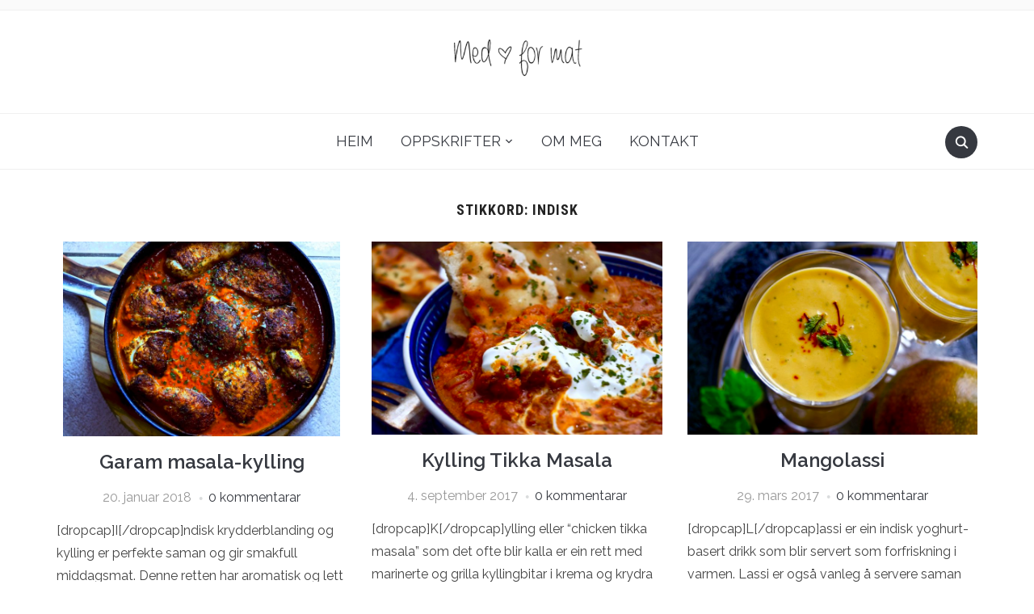

--- FILE ---
content_type: text/html; charset=UTF-8
request_url: https://medhjerteformat.com/tag/indisk/
body_size: 14406
content:
<!DOCTYPE html>
<html lang="nn-NO">
<head>
    <meta charset="UTF-8">
    <meta name="viewport" content="width=device-width, initial-scale=1.0">
    <link rel="profile" href="http://gmpg.org/xfn/11">
    <link rel="pingback" href="https://medhjerteformat.com/xmlrpc.php">
    <link rel="preload" as="font" href="https://medhjerteformat.com/wp-content/themes/foodica-pro/fonts/foodica.ttf" type="font/ttf" crossorigin>

    <title>indisk &#8211; Med hjerte for mat</title>
<meta name='robots' content='max-image-preview:large' />
<link rel='dns-prefetch' href='//assets.pinterest.com' />
<link rel='dns-prefetch' href='//fonts.googleapis.com' />
<link rel='dns-prefetch' href='//s.w.org' />
<link rel="alternate" type="application/rss+xml" title="Med hjerte for mat &raquo; straum" href="https://medhjerteformat.com/feed/" />
<link rel="alternate" type="application/rss+xml" title="Med hjerte for mat &raquo; kommentarstraum" href="https://medhjerteformat.com/comments/feed/" />
<link rel="alternate" type="application/rss+xml" title="Med hjerte for mat &raquo; indisk nyhendestraum for merkelapp" href="https://medhjerteformat.com/tag/indisk/feed/" />
<script type="text/javascript">
window._wpemojiSettings = {"baseUrl":"https:\/\/s.w.org\/images\/core\/emoji\/13.1.0\/72x72\/","ext":".png","svgUrl":"https:\/\/s.w.org\/images\/core\/emoji\/13.1.0\/svg\/","svgExt":".svg","source":{"concatemoji":"https:\/\/medhjerteformat.com\/wp-includes\/js\/wp-emoji-release.min.js?ver=5.9.12"}};
/*! This file is auto-generated */
!function(e,a,t){var n,r,o,i=a.createElement("canvas"),p=i.getContext&&i.getContext("2d");function s(e,t){var a=String.fromCharCode;p.clearRect(0,0,i.width,i.height),p.fillText(a.apply(this,e),0,0);e=i.toDataURL();return p.clearRect(0,0,i.width,i.height),p.fillText(a.apply(this,t),0,0),e===i.toDataURL()}function c(e){var t=a.createElement("script");t.src=e,t.defer=t.type="text/javascript",a.getElementsByTagName("head")[0].appendChild(t)}for(o=Array("flag","emoji"),t.supports={everything:!0,everythingExceptFlag:!0},r=0;r<o.length;r++)t.supports[o[r]]=function(e){if(!p||!p.fillText)return!1;switch(p.textBaseline="top",p.font="600 32px Arial",e){case"flag":return s([127987,65039,8205,9895,65039],[127987,65039,8203,9895,65039])?!1:!s([55356,56826,55356,56819],[55356,56826,8203,55356,56819])&&!s([55356,57332,56128,56423,56128,56418,56128,56421,56128,56430,56128,56423,56128,56447],[55356,57332,8203,56128,56423,8203,56128,56418,8203,56128,56421,8203,56128,56430,8203,56128,56423,8203,56128,56447]);case"emoji":return!s([10084,65039,8205,55357,56613],[10084,65039,8203,55357,56613])}return!1}(o[r]),t.supports.everything=t.supports.everything&&t.supports[o[r]],"flag"!==o[r]&&(t.supports.everythingExceptFlag=t.supports.everythingExceptFlag&&t.supports[o[r]]);t.supports.everythingExceptFlag=t.supports.everythingExceptFlag&&!t.supports.flag,t.DOMReady=!1,t.readyCallback=function(){t.DOMReady=!0},t.supports.everything||(n=function(){t.readyCallback()},a.addEventListener?(a.addEventListener("DOMContentLoaded",n,!1),e.addEventListener("load",n,!1)):(e.attachEvent("onload",n),a.attachEvent("onreadystatechange",function(){"complete"===a.readyState&&t.readyCallback()})),(n=t.source||{}).concatemoji?c(n.concatemoji):n.wpemoji&&n.twemoji&&(c(n.twemoji),c(n.wpemoji)))}(window,document,window._wpemojiSettings);
</script>
<style type="text/css">
img.wp-smiley,
img.emoji {
	display: inline !important;
	border: none !important;
	box-shadow: none !important;
	height: 1em !important;
	width: 1em !important;
	margin: 0 0.07em !important;
	vertical-align: -0.1em !important;
	background: none !important;
	padding: 0 !important;
}
</style>
	<link rel='stylesheet' id='wp-block-library-css'  href='https://medhjerteformat.com/wp-includes/css/dist/block-library/style.min.css?ver=5.9.12' type='text/css' media='all' />
<style id='wp-block-library-theme-inline-css' type='text/css'>
.wp-block-audio figcaption{color:#555;font-size:13px;text-align:center}.is-dark-theme .wp-block-audio figcaption{color:hsla(0,0%,100%,.65)}.wp-block-code>code{font-family:Menlo,Consolas,monaco,monospace;color:#1e1e1e;padding:.8em 1em;border:1px solid #ddd;border-radius:4px}.wp-block-embed figcaption{color:#555;font-size:13px;text-align:center}.is-dark-theme .wp-block-embed figcaption{color:hsla(0,0%,100%,.65)}.blocks-gallery-caption{color:#555;font-size:13px;text-align:center}.is-dark-theme .blocks-gallery-caption{color:hsla(0,0%,100%,.65)}.wp-block-image figcaption{color:#555;font-size:13px;text-align:center}.is-dark-theme .wp-block-image figcaption{color:hsla(0,0%,100%,.65)}.wp-block-pullquote{border-top:4px solid;border-bottom:4px solid;margin-bottom:1.75em;color:currentColor}.wp-block-pullquote__citation,.wp-block-pullquote cite,.wp-block-pullquote footer{color:currentColor;text-transform:uppercase;font-size:.8125em;font-style:normal}.wp-block-quote{border-left:.25em solid;margin:0 0 1.75em;padding-left:1em}.wp-block-quote cite,.wp-block-quote footer{color:currentColor;font-size:.8125em;position:relative;font-style:normal}.wp-block-quote.has-text-align-right{border-left:none;border-right:.25em solid;padding-left:0;padding-right:1em}.wp-block-quote.has-text-align-center{border:none;padding-left:0}.wp-block-quote.is-large,.wp-block-quote.is-style-large,.wp-block-quote.is-style-plain{border:none}.wp-block-search .wp-block-search__label{font-weight:700}.wp-block-group:where(.has-background){padding:1.25em 2.375em}.wp-block-separator{border:none;border-bottom:2px solid;margin-left:auto;margin-right:auto;opacity:.4}.wp-block-separator:not(.is-style-wide):not(.is-style-dots){width:100px}.wp-block-separator.has-background:not(.is-style-dots){border-bottom:none;height:1px}.wp-block-separator.has-background:not(.is-style-wide):not(.is-style-dots){height:2px}.wp-block-table thead{border-bottom:3px solid}.wp-block-table tfoot{border-top:3px solid}.wp-block-table td,.wp-block-table th{padding:.5em;border:1px solid;word-break:normal}.wp-block-table figcaption{color:#555;font-size:13px;text-align:center}.is-dark-theme .wp-block-table figcaption{color:hsla(0,0%,100%,.65)}.wp-block-video figcaption{color:#555;font-size:13px;text-align:center}.is-dark-theme .wp-block-video figcaption{color:hsla(0,0%,100%,.65)}.wp-block-template-part.has-background{padding:1.25em 2.375em;margin-top:0;margin-bottom:0}
</style>
<link rel='stylesheet' id='wpzoom-rcb-block-style-css-css'  href='https://medhjerteformat.com/wp-content/plugins/recipe-card-blocks-by-wpzoom/dist/blocks.style.build.css?ver=3.1.9' type='text/css' media='all' />
<link rel='stylesheet' id='wpzoom-rcb-block-google-font-css'  href='https://fonts.googleapis.com/css?family=Roboto+Condensed%3A400%2C400i%2C700%2C700i&#038;ver=5.9.12' type='text/css' media='all' />
<link rel='stylesheet' id='wpzoom-rcb-block-icon-fonts-css-css'  href='https://medhjerteformat.com/wp-content/plugins/recipe-card-blocks-by-wpzoom/dist/assets/css/icon-fonts.build.css?ver=3.1.9' type='text/css' media='all' />
<style id='global-styles-inline-css' type='text/css'>
body{--wp--preset--color--black: #000000;--wp--preset--color--cyan-bluish-gray: #abb8c3;--wp--preset--color--white: #ffffff;--wp--preset--color--pale-pink: #f78da7;--wp--preset--color--vivid-red: #cf2e2e;--wp--preset--color--luminous-vivid-orange: #ff6900;--wp--preset--color--luminous-vivid-amber: #fcb900;--wp--preset--color--light-green-cyan: #7bdcb5;--wp--preset--color--vivid-green-cyan: #00d084;--wp--preset--color--pale-cyan-blue: #8ed1fc;--wp--preset--color--vivid-cyan-blue: #0693e3;--wp--preset--color--vivid-purple: #9b51e0;--wp--preset--gradient--vivid-cyan-blue-to-vivid-purple: linear-gradient(135deg,rgba(6,147,227,1) 0%,rgb(155,81,224) 100%);--wp--preset--gradient--light-green-cyan-to-vivid-green-cyan: linear-gradient(135deg,rgb(122,220,180) 0%,rgb(0,208,130) 100%);--wp--preset--gradient--luminous-vivid-amber-to-luminous-vivid-orange: linear-gradient(135deg,rgba(252,185,0,1) 0%,rgba(255,105,0,1) 100%);--wp--preset--gradient--luminous-vivid-orange-to-vivid-red: linear-gradient(135deg,rgba(255,105,0,1) 0%,rgb(207,46,46) 100%);--wp--preset--gradient--very-light-gray-to-cyan-bluish-gray: linear-gradient(135deg,rgb(238,238,238) 0%,rgb(169,184,195) 100%);--wp--preset--gradient--cool-to-warm-spectrum: linear-gradient(135deg,rgb(74,234,220) 0%,rgb(151,120,209) 20%,rgb(207,42,186) 40%,rgb(238,44,130) 60%,rgb(251,105,98) 80%,rgb(254,248,76) 100%);--wp--preset--gradient--blush-light-purple: linear-gradient(135deg,rgb(255,206,236) 0%,rgb(152,150,240) 100%);--wp--preset--gradient--blush-bordeaux: linear-gradient(135deg,rgb(254,205,165) 0%,rgb(254,45,45) 50%,rgb(107,0,62) 100%);--wp--preset--gradient--luminous-dusk: linear-gradient(135deg,rgb(255,203,112) 0%,rgb(199,81,192) 50%,rgb(65,88,208) 100%);--wp--preset--gradient--pale-ocean: linear-gradient(135deg,rgb(255,245,203) 0%,rgb(182,227,212) 50%,rgb(51,167,181) 100%);--wp--preset--gradient--electric-grass: linear-gradient(135deg,rgb(202,248,128) 0%,rgb(113,206,126) 100%);--wp--preset--gradient--midnight: linear-gradient(135deg,rgb(2,3,129) 0%,rgb(40,116,252) 100%);--wp--preset--duotone--dark-grayscale: url('#wp-duotone-dark-grayscale');--wp--preset--duotone--grayscale: url('#wp-duotone-grayscale');--wp--preset--duotone--purple-yellow: url('#wp-duotone-purple-yellow');--wp--preset--duotone--blue-red: url('#wp-duotone-blue-red');--wp--preset--duotone--midnight: url('#wp-duotone-midnight');--wp--preset--duotone--magenta-yellow: url('#wp-duotone-magenta-yellow');--wp--preset--duotone--purple-green: url('#wp-duotone-purple-green');--wp--preset--duotone--blue-orange: url('#wp-duotone-blue-orange');--wp--preset--font-size--small: 13px;--wp--preset--font-size--medium: 20px;--wp--preset--font-size--large: 36px;--wp--preset--font-size--x-large: 42px;}.has-black-color{color: var(--wp--preset--color--black) !important;}.has-cyan-bluish-gray-color{color: var(--wp--preset--color--cyan-bluish-gray) !important;}.has-white-color{color: var(--wp--preset--color--white) !important;}.has-pale-pink-color{color: var(--wp--preset--color--pale-pink) !important;}.has-vivid-red-color{color: var(--wp--preset--color--vivid-red) !important;}.has-luminous-vivid-orange-color{color: var(--wp--preset--color--luminous-vivid-orange) !important;}.has-luminous-vivid-amber-color{color: var(--wp--preset--color--luminous-vivid-amber) !important;}.has-light-green-cyan-color{color: var(--wp--preset--color--light-green-cyan) !important;}.has-vivid-green-cyan-color{color: var(--wp--preset--color--vivid-green-cyan) !important;}.has-pale-cyan-blue-color{color: var(--wp--preset--color--pale-cyan-blue) !important;}.has-vivid-cyan-blue-color{color: var(--wp--preset--color--vivid-cyan-blue) !important;}.has-vivid-purple-color{color: var(--wp--preset--color--vivid-purple) !important;}.has-black-background-color{background-color: var(--wp--preset--color--black) !important;}.has-cyan-bluish-gray-background-color{background-color: var(--wp--preset--color--cyan-bluish-gray) !important;}.has-white-background-color{background-color: var(--wp--preset--color--white) !important;}.has-pale-pink-background-color{background-color: var(--wp--preset--color--pale-pink) !important;}.has-vivid-red-background-color{background-color: var(--wp--preset--color--vivid-red) !important;}.has-luminous-vivid-orange-background-color{background-color: var(--wp--preset--color--luminous-vivid-orange) !important;}.has-luminous-vivid-amber-background-color{background-color: var(--wp--preset--color--luminous-vivid-amber) !important;}.has-light-green-cyan-background-color{background-color: var(--wp--preset--color--light-green-cyan) !important;}.has-vivid-green-cyan-background-color{background-color: var(--wp--preset--color--vivid-green-cyan) !important;}.has-pale-cyan-blue-background-color{background-color: var(--wp--preset--color--pale-cyan-blue) !important;}.has-vivid-cyan-blue-background-color{background-color: var(--wp--preset--color--vivid-cyan-blue) !important;}.has-vivid-purple-background-color{background-color: var(--wp--preset--color--vivid-purple) !important;}.has-black-border-color{border-color: var(--wp--preset--color--black) !important;}.has-cyan-bluish-gray-border-color{border-color: var(--wp--preset--color--cyan-bluish-gray) !important;}.has-white-border-color{border-color: var(--wp--preset--color--white) !important;}.has-pale-pink-border-color{border-color: var(--wp--preset--color--pale-pink) !important;}.has-vivid-red-border-color{border-color: var(--wp--preset--color--vivid-red) !important;}.has-luminous-vivid-orange-border-color{border-color: var(--wp--preset--color--luminous-vivid-orange) !important;}.has-luminous-vivid-amber-border-color{border-color: var(--wp--preset--color--luminous-vivid-amber) !important;}.has-light-green-cyan-border-color{border-color: var(--wp--preset--color--light-green-cyan) !important;}.has-vivid-green-cyan-border-color{border-color: var(--wp--preset--color--vivid-green-cyan) !important;}.has-pale-cyan-blue-border-color{border-color: var(--wp--preset--color--pale-cyan-blue) !important;}.has-vivid-cyan-blue-border-color{border-color: var(--wp--preset--color--vivid-cyan-blue) !important;}.has-vivid-purple-border-color{border-color: var(--wp--preset--color--vivid-purple) !important;}.has-vivid-cyan-blue-to-vivid-purple-gradient-background{background: var(--wp--preset--gradient--vivid-cyan-blue-to-vivid-purple) !important;}.has-light-green-cyan-to-vivid-green-cyan-gradient-background{background: var(--wp--preset--gradient--light-green-cyan-to-vivid-green-cyan) !important;}.has-luminous-vivid-amber-to-luminous-vivid-orange-gradient-background{background: var(--wp--preset--gradient--luminous-vivid-amber-to-luminous-vivid-orange) !important;}.has-luminous-vivid-orange-to-vivid-red-gradient-background{background: var(--wp--preset--gradient--luminous-vivid-orange-to-vivid-red) !important;}.has-very-light-gray-to-cyan-bluish-gray-gradient-background{background: var(--wp--preset--gradient--very-light-gray-to-cyan-bluish-gray) !important;}.has-cool-to-warm-spectrum-gradient-background{background: var(--wp--preset--gradient--cool-to-warm-spectrum) !important;}.has-blush-light-purple-gradient-background{background: var(--wp--preset--gradient--blush-light-purple) !important;}.has-blush-bordeaux-gradient-background{background: var(--wp--preset--gradient--blush-bordeaux) !important;}.has-luminous-dusk-gradient-background{background: var(--wp--preset--gradient--luminous-dusk) !important;}.has-pale-ocean-gradient-background{background: var(--wp--preset--gradient--pale-ocean) !important;}.has-electric-grass-gradient-background{background: var(--wp--preset--gradient--electric-grass) !important;}.has-midnight-gradient-background{background: var(--wp--preset--gradient--midnight) !important;}.has-small-font-size{font-size: var(--wp--preset--font-size--small) !important;}.has-medium-font-size{font-size: var(--wp--preset--font-size--medium) !important;}.has-large-font-size{font-size: var(--wp--preset--font-size--large) !important;}.has-x-large-font-size{font-size: var(--wp--preset--font-size--x-large) !important;}
</style>
<link rel='stylesheet' id='contact-form-7-css'  href='https://medhjerteformat.com/wp-content/plugins/contact-form-7/includes/css/styles.css?ver=5.1.1' type='text/css' media='all' />
<link rel='stylesheet' id='zoom-theme-utils-css-css'  href='https://medhjerteformat.com/wp-content/themes/foodica-pro/functions/wpzoom/assets/css/theme-utils.css?ver=5.9.12' type='text/css' media='all' />
<link rel='stylesheet' id='foodica-google-fonts-css'  href='https://fonts.googleapis.com/css?family=Raleway%3Aregular%2C500%2C600%2C700%2C700i%2Citalic&#038;subset=latin&#038;display=swap&#038;ver=5.9.12' type='text/css' media='all' />
<link rel='stylesheet' id='foodica-style-css'  href='https://medhjerteformat.com/wp-content/themes/foodica-pro/style.css?ver=3.0.5' type='text/css' media='all' />
<link rel='stylesheet' id='media-queries-css'  href='https://medhjerteformat.com/wp-content/themes/foodica-pro/css/media-queries.css?ver=3.0.5' type='text/css' media='all' />
<link rel='stylesheet' id='foodica-style-color-default-css'  href='https://medhjerteformat.com/wp-content/themes/foodica-pro/styles/default.css?ver=3.0.5' type='text/css' media='all' />
<link rel='stylesheet' id='dashicons-css'  href='https://medhjerteformat.com/wp-includes/css/dashicons.min.css?ver=5.9.12' type='text/css' media='all' />
<script type='text/javascript' src='https://medhjerteformat.com/wp-includes/js/jquery/jquery.min.js?ver=3.6.0' id='jquery-core-js'></script>
<script type='text/javascript' src='https://medhjerteformat.com/wp-includes/js/jquery/jquery-migrate.min.js?ver=3.3.2' id='jquery-migrate-js'></script>
<link rel="https://api.w.org/" href="https://medhjerteformat.com/wp-json/" /><link rel="alternate" type="application/json" href="https://medhjerteformat.com/wp-json/wp/v2/tags/138" /><link rel="EditURI" type="application/rsd+xml" title="RSD" href="https://medhjerteformat.com/xmlrpc.php?rsd" />
<link rel="wlwmanifest" type="application/wlwmanifest+xml" href="https://medhjerteformat.com/wp-includes/wlwmanifest.xml" /> 
<meta name="generator" content="WordPress 5.9.12" />
<!-- WPZOOM Theme / Framework -->
<meta name="generator" content="Foodica Pro 3.0.5" />
<meta name="generator" content="WPZOOM Framework 1.9.16" />

<!-- Begin Theme Custom CSS -->
<style type="text/css" id="foodica-pro-custom-css">
body{font-family:"Raleway";}.navbar-brand-wpz h1{font-family:"Raleway";}.navbar-brand-wpz .tagline{font-family:"Raleway";}.top-navbar a{font-family:"Raleway";}.main-navbar a{font-family:"Raleway";}.slicknav_nav a{font-family:"Raleway";}.slides li h3 a{font-family:"Raleway";}.slides li .slide-header p{font-family:"Raleway";}.slides .slide_button a{font-family:"Raleway";}.widget h3.title{font-family:"Raleway";}.entry-title{font-family:"Raleway";}.recent-posts .entry-content{font-family:"Raleway";}.recent-posts .post.sticky .entry-title{font-family:"Raleway";}.single h1.entry-title{font-family:"Raleway";}.single .entry-content, .page .entry-content{font-family:"Raleway";}.page h1.entry-title{font-family:"Raleway";}.footer-menu ul li{font-family:"Raleway";}
@media screen and (min-width: 769px){body{font-size:16px;}.navbar-brand-wpz h1{font-size:85px;}.navbar-brand-wpz .tagline{font-size:16px;}.slides li h3 a{font-size:40px;}.slides .slide_button a{font-size:14px;}.widget h3.title{font-size:18px;}.entry-title{font-size:24px;}.recent-posts .entry-content{font-size:16px;}.recent-posts .post.sticky .entry-title{font-size:36px;}.single h1.entry-title{font-size:38px;}.single .entry-content, .page .entry-content{font-size:16px;}.page h1.entry-title{font-size:44px;}.footer-menu ul li{font-size:16px;}}
@media screen and (max-width: 768px){body{font-size:16px;}.navbar-brand-wpz h1{font-size:60px;}.navbar-brand-wpz .tagline{font-size:16px;}.slides li h3 a{font-size:36px;}.slides .slide_button a{font-size:14px;}.widget h3.title{font-size:18px;}.entry-title{font-size:20px;}.recent-posts .entry-content{font-size:16px;}.recent-posts .post.sticky .entry-title{font-size:26px;}.single h1.entry-title{font-size:34px;}.single .entry-content, .page .entry-content{font-size:16px;}.page h1.entry-title{font-size:34px;}.footer-menu ul li{font-size:16px;}}
@media screen and (max-width: 480px){body{font-size:16px;}.navbar-brand-wpz h1{font-size:36px;}.navbar-brand-wpz .tagline{font-size:14px;}.slides li h3 a{font-size:26px;}.slides .slide_button a{font-size:14px;}.widget h3.title{font-size:18px;}.entry-title{font-size:20px;}.recent-posts .entry-content{font-size:16px;}.recent-posts .post.sticky .entry-title{font-size:26px;}.single h1.entry-title{font-size:28px;}.single .entry-content, .page .entry-content{font-size:16px;}.page h1.entry-title{font-size:28px;}.footer-menu ul li{font-size:16px;}}
</style>
<!-- End Theme Custom CSS -->
<link rel="icon" href="https://medhjerteformat.com/wp-content/uploads/2016/05/heart.png" sizes="32x32" />
<link rel="icon" href="https://medhjerteformat.com/wp-content/uploads/2016/05/heart.png" sizes="192x192" />
<link rel="apple-touch-icon" href="https://medhjerteformat.com/wp-content/uploads/2016/05/heart.png" />
<meta name="msapplication-TileImage" content="https://medhjerteformat.com/wp-content/uploads/2016/05/heart.png" />
		<style type="text/css" id="wp-custom-css">
			.style-svg{
	width: 100%;
}		</style>
		</head>
<body class="archive tag tag-indisk tag-138 wp-custom-logo">

<div class="page-wrap">

    <header class="site-header wpz_header_layout_compact">

        <nav class="top-navbar" role="navigation">

            <div class="inner-wrap">

                <div class="header_social">
                    
                </div>

                <div id="navbar-top">

                    
                </div><!-- #navbar-top -->

            </div><!-- ./inner-wrap -->

        </nav><!-- .navbar -->

        <div class="clear"></div>


        <div class="inner-wrap logo_wrapper_main">

            <div class="navbar-header"><div class="navbar-brand-wpz"  style="max-width:165px"><a href="https://medhjerteformat.com/" class="custom-logo-link" rel="home" itemprop="url"><img width="165" height="47" src="https://medhjerteformat.com/wp-content/uploads/2015/10/cropped-cropped-cropped-Untitled-2.png" class="custom-logo no-lazyload no-lazy a3-notlazy" alt="Med hjerte for mat" loading="lazy" itemprop="logo" /></a><p class="tagline"></p></div></div>
            
            
                <div id="sb-search" class="sb-search">
                    <form method="get" id="searchform" action="https://medhjerteformat.com/">
	<input type="search" class="sb-search-input" placeholder="Skriv søkeord..."  name="s" id="s" />
    <input type="submit" id="searchsubmit" class="sb-search-submit" value="Søk" />
    <span class="sb-icon-search"></span>
</form>                </div>
            

            
                <div class="navbar-header-compact">
                    <div id="menu-main-slide_compact" class="menu-menu-1-container"><ul id="menu-menu-1" class="menu"><li id="menu-item-7" class="menu-item menu-item-type-custom menu-item-object-custom menu-item-home menu-item-7"><a href="http://medhjerteformat.com/">Heim</a></li>
<li id="menu-item-188" class="menu-item menu-item-type-post_type menu-item-object-page menu-item-has-children menu-item-188"><a href="https://medhjerteformat.com/recipes/">Oppskrifter</a>
<ul class="sub-menu">
	<li id="menu-item-7414" class="menu-item menu-item-type-taxonomy menu-item-object-category menu-item-7414"><a href="https://medhjerteformat.com/category/frokost/">Frokost</a></li>
	<li id="menu-item-7430" class="menu-item menu-item-type-taxonomy menu-item-object-category menu-item-7430"><a href="https://medhjerteformat.com/category/lunsj/">Lunsj</a></li>
	<li id="menu-item-7426" class="menu-item menu-item-type-taxonomy menu-item-object-category menu-item-7426"><a href="https://medhjerteformat.com/category/middag/">Middag</a></li>
	<li id="menu-item-7429" class="menu-item menu-item-type-taxonomy menu-item-object-category menu-item-7429"><a href="https://medhjerteformat.com/category/smarettar-snacks/">Smårettar &amp; Snacks</a></li>
	<li id="menu-item-7427" class="menu-item menu-item-type-taxonomy menu-item-object-category menu-item-has-children menu-item-7427"><a href="https://medhjerteformat.com/category/kaker-dessert/">Kaker &amp; Dessert</a>
	<ul class="sub-menu">
		<li id="menu-item-7456" class="menu-item menu-item-type-taxonomy menu-item-object-category menu-item-7456"><a href="https://medhjerteformat.com/category/dessert/">Dessert</a></li>
		<li id="menu-item-7457" class="menu-item menu-item-type-taxonomy menu-item-object-category menu-item-7457"><a href="https://medhjerteformat.com/category/kaker/">Kaker</a></li>
	</ul>
</li>
	<li id="menu-item-7434" class="menu-item menu-item-type-taxonomy menu-item-object-category menu-item-7434"><a href="https://medhjerteformat.com/category/sotsaker/">søtsaker</a></li>
	<li id="menu-item-7428" class="menu-item menu-item-type-taxonomy menu-item-object-category menu-item-7428"><a href="https://medhjerteformat.com/category/brod-gjaerbakst/">Brød &amp; gjærbakst</a></li>
	<li id="menu-item-7431" class="menu-item menu-item-type-taxonomy menu-item-object-category menu-item-7431"><a href="https://medhjerteformat.com/category/tilbehor/">Tilbehør</a></li>
	<li id="menu-item-7432" class="menu-item menu-item-type-taxonomy menu-item-object-category menu-item-7432"><a href="https://medhjerteformat.com/category/gjer-det-sjolv-tips/">Gjer det sjølv/ Tips</a></li>
	<li id="menu-item-7433" class="menu-item menu-item-type-taxonomy menu-item-object-category menu-item-7433"><a href="https://medhjerteformat.com/category/jul/">Jul</a></li>
</ul>
</li>
<li id="menu-item-7425" class="menu-item menu-item-type-post_type menu-item-object-page menu-item-7425"><a href="https://medhjerteformat.com/om-meg/">Om meg</a></li>
<li id="menu-item-183" class="menu-item menu-item-type-post_type menu-item-object-page menu-item-183"><a href="https://medhjerteformat.com/contact/">Kontakt</a></li>
</ul></div>
                </div>

            
        </div>


        <nav class="main-navbar" role="navigation">

            <div class="inner-wrap">

                <div id="sb-search" class="sb-search">
                    <form method="get" id="searchform" action="https://medhjerteformat.com/">
	<input type="search" class="sb-search-input" placeholder="Skriv søkeord..."  name="s" id="s" />
    <input type="submit" id="searchsubmit" class="sb-search-submit" value="Søk" />
    <span class="sb-icon-search"></span>
</form>                </div>

                <div class="navbar-header-main">
                    <div id="menu-main-slide" class="menu-menu-1-container"><ul id="menu-menu-2" class="menu"><li class="menu-item menu-item-type-custom menu-item-object-custom menu-item-home menu-item-7"><a href="http://medhjerteformat.com/">Heim</a></li>
<li class="menu-item menu-item-type-post_type menu-item-object-page menu-item-has-children menu-item-188"><a href="https://medhjerteformat.com/recipes/">Oppskrifter</a>
<ul class="sub-menu">
	<li class="menu-item menu-item-type-taxonomy menu-item-object-category menu-item-7414"><a href="https://medhjerteformat.com/category/frokost/">Frokost</a></li>
	<li class="menu-item menu-item-type-taxonomy menu-item-object-category menu-item-7430"><a href="https://medhjerteformat.com/category/lunsj/">Lunsj</a></li>
	<li class="menu-item menu-item-type-taxonomy menu-item-object-category menu-item-7426"><a href="https://medhjerteformat.com/category/middag/">Middag</a></li>
	<li class="menu-item menu-item-type-taxonomy menu-item-object-category menu-item-7429"><a href="https://medhjerteformat.com/category/smarettar-snacks/">Smårettar &amp; Snacks</a></li>
	<li class="menu-item menu-item-type-taxonomy menu-item-object-category menu-item-has-children menu-item-7427"><a href="https://medhjerteformat.com/category/kaker-dessert/">Kaker &amp; Dessert</a>
	<ul class="sub-menu">
		<li class="menu-item menu-item-type-taxonomy menu-item-object-category menu-item-7456"><a href="https://medhjerteformat.com/category/dessert/">Dessert</a></li>
		<li class="menu-item menu-item-type-taxonomy menu-item-object-category menu-item-7457"><a href="https://medhjerteformat.com/category/kaker/">Kaker</a></li>
	</ul>
</li>
	<li class="menu-item menu-item-type-taxonomy menu-item-object-category menu-item-7434"><a href="https://medhjerteformat.com/category/sotsaker/">søtsaker</a></li>
	<li class="menu-item menu-item-type-taxonomy menu-item-object-category menu-item-7428"><a href="https://medhjerteformat.com/category/brod-gjaerbakst/">Brød &amp; gjærbakst</a></li>
	<li class="menu-item menu-item-type-taxonomy menu-item-object-category menu-item-7431"><a href="https://medhjerteformat.com/category/tilbehor/">Tilbehør</a></li>
	<li class="menu-item menu-item-type-taxonomy menu-item-object-category menu-item-7432"><a href="https://medhjerteformat.com/category/gjer-det-sjolv-tips/">Gjer det sjølv/ Tips</a></li>
	<li class="menu-item menu-item-type-taxonomy menu-item-object-category menu-item-7433"><a href="https://medhjerteformat.com/category/jul/">Jul</a></li>
</ul>
</li>
<li class="menu-item menu-item-type-post_type menu-item-object-page menu-item-7425"><a href="https://medhjerteformat.com/om-meg/">Om meg</a></li>
<li class="menu-item menu-item-type-post_type menu-item-object-page menu-item-183"><a href="https://medhjerteformat.com/contact/">Kontakt</a></li>
</ul></div>
                </div>


                <div id="navbar-main">

                    <div class="menu-menu-1-container"><ul id="menu-menu-3" class="navbar-wpz dropdown sf-menu"><li class="menu-item menu-item-type-custom menu-item-object-custom menu-item-home menu-item-7"><a href="http://medhjerteformat.com/">Heim</a></li>
<li class="menu-item menu-item-type-post_type menu-item-object-page menu-item-has-children menu-item-188"><a href="https://medhjerteformat.com/recipes/">Oppskrifter</a>
<ul class="sub-menu">
	<li class="menu-item menu-item-type-taxonomy menu-item-object-category menu-item-7414"><a href="https://medhjerteformat.com/category/frokost/">Frokost</a></li>
	<li class="menu-item menu-item-type-taxonomy menu-item-object-category menu-item-7430"><a href="https://medhjerteformat.com/category/lunsj/">Lunsj</a></li>
	<li class="menu-item menu-item-type-taxonomy menu-item-object-category menu-item-7426"><a href="https://medhjerteformat.com/category/middag/">Middag</a></li>
	<li class="menu-item menu-item-type-taxonomy menu-item-object-category menu-item-7429"><a href="https://medhjerteformat.com/category/smarettar-snacks/">Smårettar &amp; Snacks</a></li>
	<li class="menu-item menu-item-type-taxonomy menu-item-object-category menu-item-has-children menu-item-7427"><a href="https://medhjerteformat.com/category/kaker-dessert/">Kaker &amp; Dessert</a>
	<ul class="sub-menu">
		<li class="menu-item menu-item-type-taxonomy menu-item-object-category menu-item-7456"><a href="https://medhjerteformat.com/category/dessert/">Dessert</a></li>
		<li class="menu-item menu-item-type-taxonomy menu-item-object-category menu-item-7457"><a href="https://medhjerteformat.com/category/kaker/">Kaker</a></li>
	</ul>
</li>
	<li class="menu-item menu-item-type-taxonomy menu-item-object-category menu-item-7434"><a href="https://medhjerteformat.com/category/sotsaker/">søtsaker</a></li>
	<li class="menu-item menu-item-type-taxonomy menu-item-object-category menu-item-7428"><a href="https://medhjerteformat.com/category/brod-gjaerbakst/">Brød &amp; gjærbakst</a></li>
	<li class="menu-item menu-item-type-taxonomy menu-item-object-category menu-item-7431"><a href="https://medhjerteformat.com/category/tilbehor/">Tilbehør</a></li>
	<li class="menu-item menu-item-type-taxonomy menu-item-object-category menu-item-7432"><a href="https://medhjerteformat.com/category/gjer-det-sjolv-tips/">Gjer det sjølv/ Tips</a></li>
	<li class="menu-item menu-item-type-taxonomy menu-item-object-category menu-item-7433"><a href="https://medhjerteformat.com/category/jul/">Jul</a></li>
</ul>
</li>
<li class="menu-item menu-item-type-post_type menu-item-object-page menu-item-7425"><a href="https://medhjerteformat.com/om-meg/">Om meg</a></li>
<li class="menu-item menu-item-type-post_type menu-item-object-page menu-item-183"><a href="https://medhjerteformat.com/contact/">Kontakt</a></li>
</ul></div>
                </div><!-- #navbar-main -->

            </div><!-- ./inner-wrap -->

        </nav><!-- .navbar -->

        <div class="clear"></div>

    </header><!-- .site-header -->

    <div class="inner-wrap">

<main id="main" class="site-main" role="main">

    <section class="content-area full-layout">

        
        <h2 class="section-title">Stikkord: <span>indisk</span></h2>
        
        
            <section id="recent-posts" class="recent-posts">

                
                    <article id="post-7029" class="regular-post post-7029 post type-post status-publish format-standard has-post-thumbnail hentry category-middag tag-indisk tag-kylling tag-middag">

                <div class="post-thumb"><a href="https://medhjerteformat.com/garam-masala-kylling/" title="Garam masala-kylling">
                <img width="343" height="240" src="https://medhjerteformat.com/wp-content/uploads/2018/01/w2DqY4ptRsGpPwLyzY6ziw_thumb_73b1.jpg" class="attachment-loop size-loop wp-post-image" alt="" srcset="https://medhjerteformat.com/wp-content/uploads/2018/01/w2DqY4ptRsGpPwLyzY6ziw_thumb_73b1.jpg 1059w, https://medhjerteformat.com/wp-content/uploads/2018/01/w2DqY4ptRsGpPwLyzY6ziw_thumb_73b1-300x210.jpg 300w, https://medhjerteformat.com/wp-content/uploads/2018/01/w2DqY4ptRsGpPwLyzY6ziw_thumb_73b1-768x538.jpg 768w, https://medhjerteformat.com/wp-content/uploads/2018/01/w2DqY4ptRsGpPwLyzY6ziw_thumb_73b1-1024x717.jpg 1024w" sizes="(max-width: 343px) 100vw, 343px" />            </a></div>
        
    <section class="entry-body">

        
        <h3 class="entry-title"><a href="https://medhjerteformat.com/garam-masala-kylling/" rel="bookmark">Garam masala-kylling</a></h3>
        <div class="entry-meta">
            <span class="entry-date"><time class="entry-date" datetime="2018-01-20T12:12:31+01:00">20. januar 2018</time></span>                         <span class="comments-link"><a href="https://medhjerteformat.com/garam-masala-kylling/#respond">0 kommentarar</a></span>

                    </div>

        <div class="entry-content">
            <p>[dropcap]I[/dropcap]ndisk krydderblanding og kylling er perfekte saman og gir smakfull middagsmat. Denne retten har aromatisk og lett sterk tomatsaus med kokos og saftig kylling, og er like god til kvardag som til helg.</p>
        </div>


                    <div class="readmore_button">
                <a href="https://medhjerteformat.com/garam-masala-kylling/" title="Permalink to Garam masala-kylling" rel="bookmark">Fortsett å les</a>
            </div>
        

    </section>

    <div class="clearfix"></div>
</article><!-- #post-7029 -->
                
                    <article id="post-6776" class="regular-post post-6776 post type-post status-publish format-standard has-post-thumbnail hentry category-middag tag-indisk tag-krydder tag-kylling tag-middag">

                <div class="post-thumb"><a href="https://medhjerteformat.com/kylling-tikka-masala/" title="Kylling Tikka Masala">
                <img width="360" height="240" src="https://medhjerteformat.com/wp-content/uploads/2017/09/QdEhWTFLRQWz4qwtP9uvTQ_thumb_709c.jpg" class="attachment-loop size-loop wp-post-image" alt="" loading="lazy" srcset="https://medhjerteformat.com/wp-content/uploads/2017/09/QdEhWTFLRQWz4qwtP9uvTQ_thumb_709c.jpg 1087w, https://medhjerteformat.com/wp-content/uploads/2017/09/QdEhWTFLRQWz4qwtP9uvTQ_thumb_709c-300x200.jpg 300w, https://medhjerteformat.com/wp-content/uploads/2017/09/QdEhWTFLRQWz4qwtP9uvTQ_thumb_709c-768x511.jpg 768w, https://medhjerteformat.com/wp-content/uploads/2017/09/QdEhWTFLRQWz4qwtP9uvTQ_thumb_709c-1024x681.jpg 1024w" sizes="(max-width: 360px) 100vw, 360px" />            </a></div>
        
    <section class="entry-body">

        
        <h3 class="entry-title"><a href="https://medhjerteformat.com/kylling-tikka-masala/" rel="bookmark">Kylling Tikka Masala</a></h3>
        <div class="entry-meta">
            <span class="entry-date"><time class="entry-date" datetime="2017-09-04T09:03:37+02:00">4. september 2017</time></span>                         <span class="comments-link"><a href="https://medhjerteformat.com/kylling-tikka-masala/#respond">0 kommentarar</a></span>

                    </div>

        <div class="entry-content">
            <p>[dropcap]K[/dropcap]ylling eller &#8220;chicken tikka masala&#8221; som det ofte blir kalla er ein rett med marinerte og grilla kyllingbitar i krema og krydra saus med tomat. Denne indiske retten er ein favoritt for mange og høyrer med på ein indisk meny.</p>
        </div>


                    <div class="readmore_button">
                <a href="https://medhjerteformat.com/kylling-tikka-masala/" title="Permalink to Kylling Tikka Masala" rel="bookmark">Fortsett å les</a>
            </div>
        

    </section>

    <div class="clearfix"></div>
</article><!-- #post-6776 -->
                
                    <article id="post-6396" class="regular-post post-6396 post type-post status-publish format-standard has-post-thumbnail hentry category-drikke category-frokost category-smarettar-snacks tag-drikke tag-frukt tag-indisk tag-krydder tag-smarettar">

                <div class="post-thumb"><a href="https://medhjerteformat.com/mangolassi/" title="Mangolassi">
                <img width="360" height="240" src="https://medhjerteformat.com/wp-content/uploads/2017/03/6CQSAEeaQCawKIIiARGzA_thumb_6c70.jpg" class="attachment-loop size-loop wp-post-image" alt="" loading="lazy" srcset="https://medhjerteformat.com/wp-content/uploads/2017/03/6CQSAEeaQCawKIIiARGzA_thumb_6c70.jpg 1087w, https://medhjerteformat.com/wp-content/uploads/2017/03/6CQSAEeaQCawKIIiARGzA_thumb_6c70-300x200.jpg 300w, https://medhjerteformat.com/wp-content/uploads/2017/03/6CQSAEeaQCawKIIiARGzA_thumb_6c70-768x511.jpg 768w, https://medhjerteformat.com/wp-content/uploads/2017/03/6CQSAEeaQCawKIIiARGzA_thumb_6c70-1024x681.jpg 1024w" sizes="(max-width: 360px) 100vw, 360px" />            </a></div>
        
    <section class="entry-body">

        
        <h3 class="entry-title"><a href="https://medhjerteformat.com/mangolassi/" rel="bookmark">Mangolassi</a></h3>
        <div class="entry-meta">
            <span class="entry-date"><time class="entry-date" datetime="2017-03-29T08:36:29+02:00">29. mars 2017</time></span>                         <span class="comments-link"><a href="https://medhjerteformat.com/mangolassi/#respond">0 kommentarar</a></span>

                    </div>

        <div class="entry-content">
            <p>[dropcap]L[/dropcap]assi er ein indisk yoghurt-basert drikk som blir servert som forfriskning i varmen. Lassi er også vanleg å servere saman med eit måltid og kan lagast både i søt og salt versjon. Mangolassi er som ein smoothie og smakar søtt og friskt.</p>
        </div>


                    <div class="readmore_button">
                <a href="https://medhjerteformat.com/mangolassi/" title="Permalink to Mangolassi" rel="bookmark">Fortsett å les</a>
            </div>
        

    </section>

    <div class="clearfix"></div>
</article><!-- #post-6396 -->
                
                    <article id="post-6360" class="regular-post post-6360 post type-post status-publish format-standard has-post-thumbnail hentry category-brod-gjaerbakst category-glutenfritt category-tilbehor tag-brod tag-gjaerbakst tag-glutenfritt tag-indisk">

                <div class="post-thumb"><a href="https://medhjerteformat.com/glutenfrie-nanbrod/" title="Glutenfrie nanbrød">
                <img width="360" height="240" src="https://medhjerteformat.com/wp-content/uploads/2017/03/ekLXutUrRWSYTH3o8uKrLQ_thumb_6b5b.jpg" class="attachment-loop size-loop wp-post-image" alt="" loading="lazy" srcset="https://medhjerteformat.com/wp-content/uploads/2017/03/ekLXutUrRWSYTH3o8uKrLQ_thumb_6b5b.jpg 1087w, https://medhjerteformat.com/wp-content/uploads/2017/03/ekLXutUrRWSYTH3o8uKrLQ_thumb_6b5b-300x200.jpg 300w, https://medhjerteformat.com/wp-content/uploads/2017/03/ekLXutUrRWSYTH3o8uKrLQ_thumb_6b5b-768x511.jpg 768w, https://medhjerteformat.com/wp-content/uploads/2017/03/ekLXutUrRWSYTH3o8uKrLQ_thumb_6b5b-1024x681.jpg 1024w" sizes="(max-width: 360px) 100vw, 360px" />            </a></div>
        
    <section class="entry-body">

        
        <h3 class="entry-title"><a href="https://medhjerteformat.com/glutenfrie-nanbrod/" rel="bookmark">Glutenfrie nanbrød</a></h3>
        <div class="entry-meta">
            <span class="entry-date"><time class="entry-date" datetime="2017-03-20T09:20:52+01:00">20. mars 2017</time></span>                         <span class="comments-link"><a href="https://medhjerteformat.com/glutenfrie-nanbrod/#respond">0 kommentarar</a></span>

                    </div>

        <div class="entry-content">
            <p>[dropcap]N[/dropcap]anbrød er ei sjølvfølgje for meg når eg skal ha indiske rettar til middag. Varme nanbrød med smør på dyppa i ein god og krydra saus med indiske smakar er nydeleg godt!</p>
        </div>


                    <div class="readmore_button">
                <a href="https://medhjerteformat.com/glutenfrie-nanbrod/" title="Permalink to Glutenfrie nanbrød" rel="bookmark">Fortsett å les</a>
            </div>
        

    </section>

    <div class="clearfix"></div>
</article><!-- #post-6360 -->
                
                    <article id="post-6332" class="regular-post post-6332 post type-post status-publish format-standard has-post-thumbnail hentry category-gjer-det-sjolv-tips category-middag category-tilbehor tag-asiatisk tag-fisk tag-indisk tag-krydder tag-laks">

                <div class="post-thumb"><a href="https://medhjerteformat.com/tikka-masala-med-laks-produktanbefaling/" title="Tikka masala med laks &#038; produktanbefaling">
                <img width="360" height="235" src="https://medhjerteformat.com/wp-content/uploads/2017/03/X4RI7af4S92y84eCBrkGg_thumb_6b69.jpg" class="attachment-loop size-loop wp-post-image" alt="" loading="lazy" srcset="https://medhjerteformat.com/wp-content/uploads/2017/03/X4RI7af4S92y84eCBrkGg_thumb_6b69.jpg 1096w, https://medhjerteformat.com/wp-content/uploads/2017/03/X4RI7af4S92y84eCBrkGg_thumb_6b69-300x196.jpg 300w, https://medhjerteformat.com/wp-content/uploads/2017/03/X4RI7af4S92y84eCBrkGg_thumb_6b69-768x502.jpg 768w, https://medhjerteformat.com/wp-content/uploads/2017/03/X4RI7af4S92y84eCBrkGg_thumb_6b69-1024x669.jpg 1024w" sizes="(max-width: 360px) 100vw, 360px" />            </a></div>
        
    <section class="entry-body">

        
        <h3 class="entry-title"><a href="https://medhjerteformat.com/tikka-masala-med-laks-produktanbefaling/" rel="bookmark">Tikka masala med laks &#038; produktanbefaling</a></h3>
        <div class="entry-meta">
            <span class="entry-date"><time class="entry-date" datetime="2017-03-19T15:50:39+01:00">19. mars 2017</time></span>                         <span class="comments-link"><a href="https://medhjerteformat.com/tikka-masala-med-laks-produktanbefaling/#respond">0 kommentarar</a></span>

                    </div>

        <div class="entry-content">
            <p>                                                                                                    [&hellip;]</p>
        </div>


                    <div class="readmore_button">
                <a href="https://medhjerteformat.com/tikka-masala-med-laks-produktanbefaling/" title="Permalink to Tikka masala med laks &#038; produktanbefaling" rel="bookmark">Fortsett å les</a>
            </div>
        

    </section>

    <div class="clearfix"></div>
</article><!-- #post-6332 -->
                
                    <article id="post-5275" class="regular-post post-5275 post type-post status-publish format-standard has-post-thumbnail hentry category-middag tag-asiatisk tag-frukt tag-indisk tag-kylling tag-middag tag-ris">

                <div class="post-thumb"><a href="https://medhjerteformat.com/mango-karrikylling/" title="Mango-&#038; kyllingcurry">
                <img width="360" height="240" src="https://medhjerteformat.com/wp-content/uploads/2016/07/DSC00161.jpg" class="attachment-loop size-loop wp-post-image" alt="" loading="lazy" srcset="https://medhjerteformat.com/wp-content/uploads/2016/07/DSC00161.jpg 1200w, https://medhjerteformat.com/wp-content/uploads/2016/07/DSC00161-300x200.jpg 300w, https://medhjerteformat.com/wp-content/uploads/2016/07/DSC00161-768x511.jpg 768w, https://medhjerteformat.com/wp-content/uploads/2016/07/DSC00161-1024x682.jpg 1024w" sizes="(max-width: 360px) 100vw, 360px" />            </a></div>
        
    <section class="entry-body">

        
        <h3 class="entry-title"><a href="https://medhjerteformat.com/mango-karrikylling/" rel="bookmark">Mango-&#038; kyllingcurry</a></h3>
        <div class="entry-meta">
            <span class="entry-date"><time class="entry-date" datetime="2016-07-08T08:54:22+02:00">8. juli 2016</time></span>                         <span class="comments-link"><a href="https://medhjerteformat.com/mango-karrikylling/#respond">0 kommentarar</a></span>

                    </div>

        <div class="entry-content">
            <p>[dropcap]A[/dropcap]siatiske curryrettar med mykje god smak er noko av det beste eg veit som både kvardags-og helgemiddag. Denne currygryta med smak av søt mango, kylling, aromatiske krydder og ein lett ettersmak av chili er nydeleg god og svært enkel å lage.</p>
        </div>


                    <div class="readmore_button">
                <a href="https://medhjerteformat.com/mango-karrikylling/" title="Permalink to Mango-&#038; kyllingcurry" rel="bookmark">Fortsett å les</a>
            </div>
        

    </section>

    <div class="clearfix"></div>
</article><!-- #post-5275 -->
                
                    <article id="post-4458" class="regular-post post-4458 post type-post status-publish format-standard has-post-thumbnail hentry category-middag tag-dressing tag-indisk tag-kylling tag-middag tag-ris">

                <div class="post-thumb"><a href="https://medhjerteformat.com/kylling-med-granatepleris-raita/" title="Kylling med granatepleris &#038; raita">
                <img width="360" height="240" src="https://medhjerteformat.com/wp-content/uploads/2016/03/DSC_0576-1.jpg" class="attachment-loop size-loop wp-post-image" alt="" loading="lazy" srcset="https://medhjerteformat.com/wp-content/uploads/2016/03/DSC_0576-1.jpg 1200w, https://medhjerteformat.com/wp-content/uploads/2016/03/DSC_0576-1-300x201.jpg 300w, https://medhjerteformat.com/wp-content/uploads/2016/03/DSC_0576-1-768x514.jpg 768w, https://medhjerteformat.com/wp-content/uploads/2016/03/DSC_0576-1-1024x685.jpg 1024w" sizes="(max-width: 360px) 100vw, 360px" />            </a></div>
        
    <section class="entry-body">

        
        <h3 class="entry-title"><a href="https://medhjerteformat.com/kylling-med-granatepleris-raita/" rel="bookmark">Kylling med granatepleris &#038; raita</a></h3>
        <div class="entry-meta">
            <span class="entry-date"><time class="entry-date" datetime="2016-03-04T07:57:49+01:00">4. mars 2016</time></span>                         <span class="comments-link"><a href="https://medhjerteformat.com/kylling-med-granatepleris-raita/#respond">0 kommentarar</a></span>

                    </div>

        <div class="entry-content">
            <p>[dropcap]D[/dropcap]enne middagsretten smakar både forfriskande og godt av krydder med indisk preg. Kyllingen er krydra med mellom anna gurkemeie, spisskummen og honning og er servert saman med jasminris med friske granateplekjerner og ein herleg indisk yoghurtdressing (raita) med mynte.</p>
        </div>


                    <div class="readmore_button">
                <a href="https://medhjerteformat.com/kylling-med-granatepleris-raita/" title="Permalink to Kylling med granatepleris &#038; raita" rel="bookmark">Fortsett å les</a>
            </div>
        

    </section>

    <div class="clearfix"></div>
</article><!-- #post-4458 -->
                
                    <article id="post-3465" class="regular-post post-3465 post type-post status-publish format-standard has-post-thumbnail hentry category-middag tag-fisk tag-indisk tag-laks tag-middag">

                <div class="post-thumb"><a href="https://medhjerteformat.com/indiskinspirert-laksecurry-med-naanbrod/" title="Indiskinspirert laksecurry med naanbrød">
                <img width="353" height="240" src="https://medhjerteformat.com/wp-content/uploads/2015/11/DSC_0327.jpg" class="attachment-loop size-loop wp-post-image" alt="" loading="lazy" srcset="https://medhjerteformat.com/wp-content/uploads/2015/11/DSC_0327.jpg 1200w, https://medhjerteformat.com/wp-content/uploads/2015/11/DSC_0327-300x204.jpg 300w, https://medhjerteformat.com/wp-content/uploads/2015/11/DSC_0327-1024x696.jpg 1024w" sizes="(max-width: 353px) 100vw, 353px" />            </a></div>
        
    <section class="entry-body">

        
        <h3 class="entry-title"><a href="https://medhjerteformat.com/indiskinspirert-laksecurry-med-naanbrod/" rel="bookmark">Indiskinspirert laksecurry med naanbrød</a></h3>
        <div class="entry-meta">
            <span class="entry-date"><time class="entry-date" datetime="2015-11-11T10:23:46+01:00">11. november 2015</time></span>                         <span class="comments-link"><a href="https://medhjerteformat.com/indiskinspirert-laksecurry-med-naanbrod/#respond">0 kommentarar</a></span>

                    </div>

        <div class="entry-content">
            <p>[dropcap]C[/dropcap]urrygryter er aromatiske gryter basert på saus med masse krydder og smakar. Ofte er nok denne retten laga med kjøt, men her har du ein kvardagsvariant med sunn laks som er laga på 1-2-3!</p>
        </div>


                    <div class="readmore_button">
                <a href="https://medhjerteformat.com/indiskinspirert-laksecurry-med-naanbrod/" title="Permalink to Indiskinspirert laksecurry med naanbrød" rel="bookmark">Fortsett å les</a>
            </div>
        

    </section>

    <div class="clearfix"></div>
</article><!-- #post-3465 -->
                
                    <article id="post-1934" class="regular-post post-1934 post type-post status-publish format-standard has-post-thumbnail hentry category-brod-gjaerbakst tag-brod tag-indisk">

                <div class="post-thumb"><a href="https://medhjerteformat.com/naanbrod/" title="Naanbrød">
                <img width="360" height="240" src="https://medhjerteformat.com/wp-content/uploads/2015/11/DSC_0304.jpg" class="attachment-loop size-loop wp-post-image" alt="" loading="lazy" srcset="https://medhjerteformat.com/wp-content/uploads/2015/11/DSC_0304.jpg 1200w, https://medhjerteformat.com/wp-content/uploads/2015/11/DSC_0304-300x201.jpg 300w, https://medhjerteformat.com/wp-content/uploads/2015/11/DSC_0304-1024x685.jpg 1024w" sizes="(max-width: 360px) 100vw, 360px" />            </a></div>
        
    <section class="entry-body">

        
        <h3 class="entry-title"><a href="https://medhjerteformat.com/naanbrod/" rel="bookmark">Naanbrød</a></h3>
        <div class="entry-meta">
            <span class="entry-date"><time class="entry-date" datetime="2015-11-10T08:26:42+01:00">10. november 2015</time></span>                         <span class="comments-link"><a href="https://medhjerteformat.com/naanbrod/#comments">2 kommentarar</a></span>

                    </div>

        <div class="entry-content">
            <p>[dropcap]H[/dropcap]eimelaga naanbrød er fantastisk godt til indiske/marokkanske rettar og som snack saman med gode dippar og lignande.</p>
        </div>


                    <div class="readmore_button">
                <a href="https://medhjerteformat.com/naanbrod/" title="Permalink to Naanbrød" rel="bookmark">Fortsett å les</a>
            </div>
        

    </section>

    <div class="clearfix"></div>
</article><!-- #post-1934 -->
                
            </section><!-- .recent-posts -->


            <div class="navigation"></div>
        
    </section><!-- .content-area -->

    
        <div class="clear"></div>

    
</main><!-- .site-main -->


    </div><!-- ./inner-wrap -->

    <footer id="colophon" class="site-footer" role="contentinfo">


        
            <section class="site-widgetized-section section-footer">
                <div class="widgets clearfix">

                    
                </div>
            </section><!-- .site-widgetized-section -->

        

        
            <div class="inner-wrap">

                <div class="footer-widgets widgets widget-columns-3">
                    
                        <div class="column">
                            <div class="widget popular-recipes" id="wpzoom-popular-recipes-views-2"><h3 class="title">Populære oppskrifter</h3>			
			<ol class="popular-recipes">
												<li><span class="list_wrapper"><a href="https://medhjerteformat.com/lefser-tynnlefser/" rel="bookmark" title="Permanent Link to Lefser (tynnlefser)">Lefser (tynnlefser)</a><br/><small>53219 views</small></span></li>
								<li><span class="list_wrapper"><a href="https://medhjerteformat.com/hjorteburger-med-tyttebaerdressing-kantarell/" rel="bookmark" title="Permanent Link to Hjorteburger med tyttebærdressing &#038; kantarell">Hjorteburger med tyttebærdressing &#038; kantarell</a><br/><small>36770 views</small></span></li>
								<li><span class="list_wrapper"><a href="https://medhjerteformat.com/gnocchi-med-bacon-flotesaus/" rel="bookmark" title="Permanent Link to Gnocchi med bacon &#038; fløtesaus">Gnocchi med bacon &#038; fløtesaus</a><br/><small>22990 views</small></span></li>
								<li><span class="list_wrapper"><a href="https://medhjerteformat.com/tips-til-oppskrifter-med-kantarell/" rel="bookmark" title="Permanent Link to Tips til oppskrifter med kantarell">Tips til oppskrifter med kantarell</a><br/><small>20761 views</small></span></li>
								<li><span class="list_wrapper"><a href="https://medhjerteformat.com/hjortegryte/" rel="bookmark" title="Permanent Link to Hjortegryte">Hjortegryte</a><br/><small>18002 views</small></span></li>
							</ol>

			         		 <div class="clear"></div></div>                        </div><!-- .column -->

                    
                        <div class="column">
                                                    </div><!-- .column -->

                    
                        <div class="column">
                            <div class="widget widget_tag_cloud" id="tag_cloud-5"><h3 class="title">Kategoriar</h3><div class="tagcloud"><a href="https://medhjerteformat.com/category/brod-gjaerbakst/" class="tag-cloud-link tag-link-23 tag-link-position-1" style="font-size: 20.621761658031pt;" aria-label="Brød &amp; gjærbakst (108 element)"><span>Brød &amp; gjærbakst </span><span class="post_count"> 108</span></a>
<a href="https://medhjerteformat.com/category/dessert/" class="tag-cloud-link tag-link-205 tag-link-position-2" style="font-size: 11.481865284974pt;" aria-label="Dessert (5 element)"><span>Dessert </span><span class="post_count"> 5</span></a>
<a href="https://medhjerteformat.com/category/drikke/" class="tag-cloud-link tag-link-119 tag-link-position-3" style="font-size: 13.367875647668pt;" aria-label="Drikke (10 element)"><span>Drikke </span><span class="post_count"> 10</span></a>
<a href="https://medhjerteformat.com/category/forrett/" class="tag-cloud-link tag-link-99 tag-link-position-4" style="font-size: 15.544041450777pt;" aria-label="Forrett (21 element)"><span>Forrett </span><span class="post_count"> 21</span></a>
<a href="https://medhjerteformat.com/category/frokost/" class="tag-cloud-link tag-link-25 tag-link-position-5" style="font-size: 17.720207253886pt;" aria-label="Frokost (43 element)"><span>Frokost </span><span class="post_count"> 43</span></a>
<a href="https://medhjerteformat.com/category/gjer-det-sjolv-tips/" class="tag-cloud-link tag-link-129 tag-link-position-6" style="font-size: 17.575129533679pt;" aria-label="Gjer det sjølv/ Tips (41 element)"><span>Gjer det sjølv/ Tips </span><span class="post_count"> 41</span></a>
<a href="https://medhjerteformat.com/category/glutenfritt/" class="tag-cloud-link tag-link-185 tag-link-position-7" style="font-size: 14.528497409326pt;" aria-label="Glutenfritt (15 element)"><span>Glutenfritt </span><span class="post_count"> 15</span></a>
<a href="https://medhjerteformat.com/category/jul/" class="tag-cloud-link tag-link-142 tag-link-position-8" style="font-size: 17.430051813472pt;" aria-label="Jul (39 element)"><span>Jul </span><span class="post_count"> 39</span></a>
<a href="https://medhjerteformat.com/category/kaker/" class="tag-cloud-link tag-link-204 tag-link-position-9" style="font-size: 8pt;" aria-label="Kaker (1 element)"><span>Kaker </span><span class="post_count"> 1</span></a>
<a href="https://medhjerteformat.com/category/kaker-dessert/" class="tag-cloud-link tag-link-27 tag-link-position-10" style="font-size: 21.492227979275pt;" aria-label="Kaker &amp; Dessert (143 element)"><span>Kaker &amp; Dessert </span><span class="post_count"> 143</span></a>
<a href="https://medhjerteformat.com/category/lunsj/" class="tag-cloud-link tag-link-100 tag-link-position-11" style="font-size: 18.735751295337pt;" aria-label="Lunsj (59 element)"><span>Lunsj </span><span class="post_count"> 59</span></a>
<a href="https://medhjerteformat.com/category/middag/" class="tag-cloud-link tag-link-24 tag-link-position-12" style="font-size: 22pt;" aria-label="Middag (168 element)"><span>Middag </span><span class="post_count"> 168</span></a>
<a href="https://medhjerteformat.com/category/paske/" class="tag-cloud-link tag-link-187 tag-link-position-13" style="font-size: 10.176165803109pt;" aria-label="Påske (3 element)"><span>Påske </span><span class="post_count"> 3</span></a>
<a href="https://medhjerteformat.com/category/smarettar-snacks/" class="tag-cloud-link tag-link-26 tag-link-position-14" style="font-size: 19.823834196891pt;" aria-label="Smårettar &amp; Snacks (85 element)"><span>Smårettar &amp; Snacks </span><span class="post_count"> 85</span></a>
<a href="https://medhjerteformat.com/category/sotsaker/" class="tag-cloud-link tag-link-76 tag-link-position-15" style="font-size: 16.99481865285pt;" aria-label="søtsaker (34 element)"><span>søtsaker </span><span class="post_count"> 34</span></a>
<a href="https://medhjerteformat.com/category/tapas/" class="tag-cloud-link tag-link-136 tag-link-position-16" style="font-size: 14.746113989637pt;" aria-label="Tapas (16 element)"><span>Tapas </span><span class="post_count"> 16</span></a>
<a href="https://medhjerteformat.com/category/tilbehor/" class="tag-cloud-link tag-link-149 tag-link-position-17" style="font-size: 18.300518134715pt;" aria-label="Tilbehør (51 element)"><span>Tilbehør </span><span class="post_count"> 51</span></a>
<a href="https://medhjerteformat.com/category/ukategorisert/" class="tag-cloud-link tag-link-1 tag-link-position-18" style="font-size: 13.077720207254pt;" aria-label="Ukategorisert (9 element)"><span>Ukategorisert </span><span class="post_count"> 9</span></a></div>
<div class="clear"></div></div>                        </div><!-- .column -->

                    
                    <div class="clear"></div>
                </div><!-- .footer-widgets -->

            </div>


        

        
            <div class="footer-menu">
                <div class="inner-wrap">
                    <div class="menu-footer"><ul id="menu-menu-4" class="menu"><li class="menu-item menu-item-type-custom menu-item-object-custom menu-item-home menu-item-7"><a href="http://medhjerteformat.com/">Heim</a></li>
<li class="menu-item menu-item-type-post_type menu-item-object-page menu-item-has-children menu-item-188"><a href="https://medhjerteformat.com/recipes/">Oppskrifter</a></li>
<li class="menu-item menu-item-type-post_type menu-item-object-page menu-item-7425"><a href="https://medhjerteformat.com/om-meg/">Om meg</a></li>
<li class="menu-item menu-item-type-post_type menu-item-object-page menu-item-183"><a href="https://medhjerteformat.com/contact/">Kontakt</a></li>
</ul></div>                </div>
            </div>

        

        <div class="site-info">

            <span class="copyright">Copyright &copy; 2026 Med hjerte for mat</span>

            <span class="designed-by">&mdash; Designed by <a href="https://www.wpzoom.com/" target="_blank" rel="nofollow">WPZOOM</a></span>

            
        </div><!-- .site-info -->
    </footer><!-- #colophon -->

</div>
<script type='text/javascript' id='wpzoom-rcb-block-script-js-extra'>
/* <![CDATA[ */
var wpzoomRecipeCard = {"pluginURL":"https:\/\/medhjerteformat.com\/wp-content\/plugins\/recipe-card-blocks-by-wpzoom\/","homeURL":"https:\/\/medhjerteformat.com\/","permalinks":"\/%postname%\/","ajax_url":"https:\/\/medhjerteformat.com\/wp-admin\/admin-ajax.php","nonce":"f1b8b561a5","api_nonce":"ef6a20174c"};
/* ]]> */
</script>
<script type='text/javascript' src='https://medhjerteformat.com/wp-content/plugins/recipe-card-blocks-by-wpzoom/dist/assets/js/script.js?ver=3.1.9' id='wpzoom-rcb-block-script-js'></script>
<script type='text/javascript' src='https://assets.pinterest.com/js/pinit.js?ver=5.9.12' id='wpzoom-rcb-block-pinit-js'></script>
<script type='text/javascript' id='contact-form-7-js-extra'>
/* <![CDATA[ */
var wpcf7 = {"apiSettings":{"root":"https:\/\/medhjerteformat.com\/wp-json\/contact-form-7\/v1","namespace":"contact-form-7\/v1"}};
/* ]]> */
</script>
<script type='text/javascript' src='https://medhjerteformat.com/wp-content/plugins/contact-form-7/includes/js/scripts.js?ver=5.1.1' id='contact-form-7-js'></script>
<script type='text/javascript' src='https://medhjerteformat.com/wp-content/themes/foodica-pro/js/jquery.slicknav.min.js?ver=3.0.5' id='slicknav-js'></script>
<script type='text/javascript' src='https://medhjerteformat.com/wp-content/themes/foodica-pro/js/flickity.pkgd.min.js?ver=3.0.5' id='flickity-js'></script>
<script type='text/javascript' src='https://medhjerteformat.com/wp-content/themes/foodica-pro/js/jquery.fitvids.js?ver=3.0.5' id='fitvids-js'></script>
<script type='text/javascript' src='https://medhjerteformat.com/wp-content/themes/foodica-pro/js/libraries.js?ver=3.0.5' id='libraries-js'></script>
<script type='text/javascript' src='https://medhjerteformat.com/wp-content/themes/foodica-pro/js/search_button.js?ver=3.0.5' id='search_button-js'></script>
<script type='text/javascript' id='foodica-script-js-extra'>
/* <![CDATA[ */
var zoomOptions = {"index_infinite_load_txt":"Load More\u2026","index_infinite_loading_txt":"Loading\u2026","slideshow_auto":"","slideshow_speed":"3000","color-palettes":"default","slider-styles":"slide-style-1","slider-gradient-color":{"start_color":"#EFF4F7","end_color":"#EFF4F7","direction":"horizontal","start_opacity":"0","end_opacity":"1","start_location":"27","end_location":"63"},"hide-tagline":"1","custom_logo_size":"60","custom_logo_retina_ready":"0","blogname":"Med hjerte for mat","blogdescription":"","custom_logo":"7389","top-navbar":"1","navbar-hide-search":"1","navbar_sticky_menu":"1","header-layout-type":"wpz_header_layout_compact","color-background":"#ffffff","color-body-text":"#444444","color-logo":"#363940","color-logo-hover":"#818592","color-tagline":"#c7c7c7","color-link":"#363940","color-link-hover":"#818592","color-button-background":"#363940","color-button-color":"#fff","color-button-background-hover":"#818592","color-button-color-hover":"#fff","color-top-menu-background":"#f5f5f5","color-top-menu-link":"#363940","color-top-menu-link-hover":"#818592","color-top-menu-link-current":"#818592","color-menu-background":"","color-menu-link":"#363940","color-menu-link-hover":"#818592","color-menu-link-current":"#818592","color-search-icon-background":"#363940","color-search-icon":"#fff","color-search-icon-background-hover":"#818592","color-search-icon-hover":"#ffffff","color-slider-background":"#EFF4F7","color-slider-post-title":"#363940","color-slider-post-title-hover":"#818592","color-slider-post-cat":"#818592","color-slider-post-cat-hover":"#9297a4","color-slider-post-meta":"#9297a4","color-slider-post-meta-link":"#9297a4","color-slider-post-meta-link-hover":"#9297a4","color-slider-excerpt":"#9297a4","color-slider-button-color":"#fff","color-slider-button-background":"#363940","color-slider-button-color-hover":"#fff","color-slider-button-background-hover":"#818592","color-post-title":"#363940","color-post-title-hover":"#818592","color-post-cat":"#acacac","color-post-cat-hover":"#818592","color-post-meta":"#999999","color-post-meta-link":"#363940","color-post-meta-link-hover":"#818592","color-post-button-color":"#363940","color-post-button-color-hover":"#fff","color-post-button-background":"","color-post-button-background-hover":"#363940","color-post-button-border":"#c7c9cf","color-post-button-border-color":"#363940","color-infinite-button":"#363940","color-infinite-button-hover":"#818592","color-single-title":"#222222","color-single-meta":"#999999","color-single-meta-link":"#363940","color-single-meta-link-hover":"#818592","color-single-content":"#444444","color-single-link":"#0F7FAF","color-single-tags":"#FDE934","color-single-tags-hover":"#FDE934","color-single-tags-text":"#000","color-single-ingredients":"#FBF9E7","color-single-ingredients-title":"#222","color-single-ingredients-text":"#736458","color-single-ingredients-lines":"#e9e5c9","color-widget-title":"#363940","color-widget-title-background":"","color-widget-about-background":"#363940","color-widget-about-hover-background":"#818592","color-widget-about-text":"#fff","color-widget-about-text-hover":"#fff","footer-background-color":"#EFF4F7","color-footer-link":"#363940","color-footer-link-hover":"#818592","body-font-family":"Raleway","body-font-family-sync-all":"1","body-font-size":{"desktop":16,"tablet":16,"mobile":16,"desktop-unit":"px","tablet-unit":"px","mobile-unit":"px"},"body-font-weight":"normal","body-letter-spacing":"0","body-font-subset":"latin","body-font-style":"normal","title-font-family":"Raleway","title-font-size":{"desktop":85,"tablet":60,"mobile":36,"desktop-unit":"px","tablet-unit":"px","mobile-unit":"px"},"title-font-weight":"normal","title-text-transform":"none","title-letter-spacing":"0","title-font-subset":"latin","title-font-style":"normal","description-font-family":"Raleway","description-font-size":{"desktop":16,"tablet":16,"mobile":14,"desktop-unit":"px","tablet-unit":"px","mobile-unit":"px"},"description-font-weight":"normal","description-text-transform":"uppercase","description-letter-spacing":"1","description-font-subset":"latin","description-font-style":"normal","topmenu-font-family":"Raleway","topmenu-font-size":"12","topmenu-font-weight":"normal","topmenu-letter-spacing":"1","topmenu-text-transform":"uppercase","topmenu-font-style":"normal","mainmenu-font-family":"Raleway","mainmenu-font-size":"18","mainmenu-font-weight":"normal","mainmenu-letter-spacing":"0","mainmenu-text-transform":"uppercase","mainmenu-font-style":"normal","mainmenu-mobile-font-family":"Raleway","mainmenu-mobile-font-size":"18","mainmenu-mobile-font-weight":"normal","mainmenu-mobile-letter-spacing":"0","mainmenu-mobile-text-transform":"none","mainmenu-mobile-font-style":"normal","slider-title-font-family":"Raleway","slider-title-font-size":{"desktop":40,"tablet":36,"mobile":26,"desktop-unit":"px","tablet-unit":"px","mobile-unit":"px"},"slider-title-letter-spacing":"0","slider-title-font-weight":"500","slider-title-text-transform":"none","slider-title-font-style":"normal","slider-text-font-family":"Raleway","slider-text-font-size":"16","slider-text-font-weight":"600","slider-text-text-transform":"none","slider-text-font-style":"normal","slider-button-font-family":"Raleway","slider-button-font-size":{"desktop":14,"tablet":14,"mobile":14,"desktop-unit":"px","tablet-unit":"px","mobile-unit":"px"},"slider-button-font-weight":"bold","slider-button-letter-spacing":"1","slider-button-text-transform":"uppercase","slider-button-font-style":"normal","widget-title-font-family":"Raleway","widget-title-font-size":{"desktop":18,"tablet":18,"mobile":18,"desktop-unit":"px","tablet-unit":"px","mobile-unit":"px"},"widget-title-font-weight":"bold","widget-title-letter-spacing":"1","widget-title-text-transform":"uppercase","widget-title-font-style":"normal","blog-title-font-family":"Raleway","blog-title-font-size":{"desktop":24,"tablet":20,"mobile":20,"desktop-unit":"px","tablet-unit":"px","mobile-unit":"px"},"blog-title-font-weight":"600","blog-title-text-transform":"none","blog-title-font-style":"normal","post-content-archives-font-family":"Raleway","post-content-archives-font-size":{"desktop":16,"tablet":16,"mobile":16,"desktop-unit":"px","tablet-unit":"px","mobile-unit":"px"},"post-content-archives-font-weight":"normal","post-content-archives-letter-spacing":"0","post-content-archives-font-subset":"latin","post-content-archives-font-style":"normal","sticky-title-font-family":"Raleway","sticky-title-font-size":{"desktop":36,"tablet":26,"mobile":26,"desktop-unit":"px","tablet-unit":"px","mobile-unit":"px"},"sticky-title-font-weight":"600","sticky-title-text-transform":"none","sticky-title-font-style":"normal","post-title-font-family":"Raleway","post-title-font-size":{"desktop":38,"tablet":34,"mobile":28,"desktop-unit":"px","tablet-unit":"px","mobile-unit":"px"},"post-title-font-weight":"600","post-title-text-transform":"none","post-title-font-style":"normal","post-content-font-family":"Raleway","post-content-font-size":{"desktop":16,"tablet":16,"mobile":16,"desktop-unit":"px","tablet-unit":"px","mobile-unit":"px"},"post-content-font-weight":"normal","post-content-letter-spacing":"0","post-content-font-subset":"latin","post-content-font-style":"normal","page-title-font-family":"Raleway","page-title-font-size":{"desktop":44,"tablet":34,"mobile":28,"desktop-unit":"px","tablet-unit":"px","mobile-unit":"px"},"page-title-font-weight":"600","page-title-text-transform":"none","page-title-font-style":"normal","footer-menu-font-family":"Raleway","footer-menu-font-size":{"desktop":16,"tablet":16,"mobile":16,"desktop-unit":"px","tablet-unit":"px","mobile-unit":"px"},"footer-menu-font-weight":"normal","footer-menu-letter-spacing":"0","footer-menu-text-transform":"uppercase","footer-menu-font-style":"normal","footer-widget-areas":"3","blogcopyright":"Copyright \u00a9 2026 Med hjerte for mat"};
/* ]]> */
</script>
<script type='text/javascript' src='https://medhjerteformat.com/wp-content/themes/foodica-pro/js/functions.js?ver=3.0.5' id='foodica-script-js'></script>

<script type="text/javascript">
    if(navigator.userAgent.toLowerCase().indexOf('firefox') > -1){
        window.addEventListener('unload', function(event) {
        });
    }
</script>

</body>
</html>